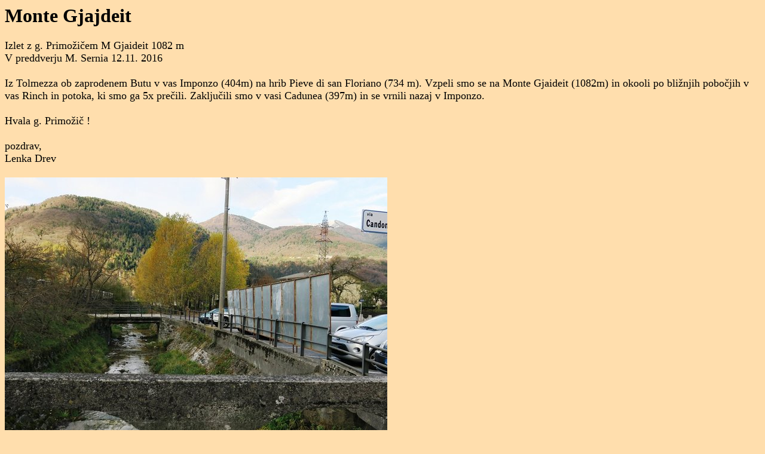

--- FILE ---
content_type: text/html
request_url: https://skoberne.si/prijatelji/2016/ldmgjaideit16/
body_size: 1073
content:
<HTML>

<script language="javascript">
document.onmousedown=disableclick;
status="Right Click Disabled";
function disableclick(event)
{
  if(event.button==2)
   {
     alert(status);
     return false;
   }
}
</script>

<HEAD>
  <meta http-equiv="Content-Type" content="text/html; charset=windows-1250">
<TITLE>Monte Gjajdeit</TITLE>
</HEAD>

<body oncontextmenu="return false" BGCOLOR="#FFDEAD">

<H1>Monte Gjajdeit</H1>


<font size=4>

Izlet z g. Primožičem M Gjaideit 1082 m<br>
V preddverju M. Sernia 12.11. 2016<br><br>

Iz Tolmezza ob zaprodenem Butu v vas Imponzo (404m) na hrib Pieve di san
 Floriano (734 m). Vzpeli smo se na Monte Gjaideit (1082m) in okooli po
 bližnjih pobočjih v vas Rinch in potoka, ki smo ga 5x prečili. Zaključili
 smo v vasi Cadunea (397m) in se vrnili nazaj v Imponzo.<br><br>

Hvala g. Primožič !<br><br>

pozdrav,<br>
Lenka Drev<br><br>

<img src="IMG_0837.jpg"title="IMG_0837.jpg"><br><br>
<img src="IMG_0842.jpg"title="IMG_0842.jpg"><br><br>
<img src="IMG_0843.jpg"title="IMG_0843.jpg"><br><br>
<img src="IMG_0844.jpg"title="IMG_0844.jpg"><br><br>
<img src="IMG_0847.jpg"title="IMG_0847.jpg"><br><br>
<img src="IMG_0852.jpg"title="IMG_0852.jpg"><br><br>
<img src="IMG_0856.jpg"title="IMG_0856.jpg"><br><br>
<img src="IMG_0857.jpg"title="IMG_0857.jpg"><br><br>
<img src="IMG_0858.jpg"title="IMG_0858.jpg"><br><br>
<img src="IMG_0860.jpg"title="IMG_0860.jpg"><br><br>
<img src="IMG_0862.jpg"title="IMG_0862.jpg"><br><br>
<img src="IMG_0863.jpg"title="IMG_0863.jpg"><br><br>
<img src="IMG_0865.jpg"title="IMG_0865.jpg"><br><br>
<img src="IMG_0867.jpg"title="IMG_0867.jpg"><br><br>
<img src="IMG_0868.jpg"title="IMG_0868.jpg"><br><br>
<img src="IMG_0870.jpg"title="IMG_0870.jpg"><br><br>
<img src="IMG_0872.jpg"title="IMG_0872.jpg"><br><br>
<img src="IMG_0873.jpg"title="IMG_0873.jpg"><br><br>
<img src="IMG_0882.jpg"title="IMG_0882.jpg"><br><br>
<img src="IMG_0887.jpg"title="IMG_0887.jpg"><br><br>
<img src="IMG_0889.jpg"title="IMG_0889.jpg"><br><br>
<img src="IMG_0893.jpg"title="IMG_0893.jpg"><br><br>
<img src="IMG_0895.jpg"title="IMG_0895.jpg"><br><br>
<img src="IMG_0896.jpg"title="IMG_0896.jpg"><br><br>
<img src="IMG_0897.jpg"title="IMG_0897.jpg"><br><br>
<img src="IMG_0898.jpg"title="IMG_0898.jpg"><br><br>
<img src="IMG_0900.jpg"title="IMG_0900.jpg"><br><br>
<img src="IMG_0904.jpg"title="IMG_0904.jpg"><br><br>
<img src="IMG_0908.jpg"title="IMG_0908.jpg"><br><br>
<img src="IMG_0909.jpg"title="IMG_0909.jpg"><br><br>
<img src="IMG_0910.jpg"title="IMG_0910.jpg"><br><br>
<img src="IMG_0915.jpg"title="IMG_0915.jpg"><br><br>
<img src="IMG_0919.jpg"title="IMG_0919.jpg"><br><br>
<img src="IMG_0920.jpg"title="IMG_0920.jpg"><br><br>
<img src="IMG_0923.jpg"title="IMG_0923.jpg"><br><br>
<br><br>
</font>
</body>
</HTML>

